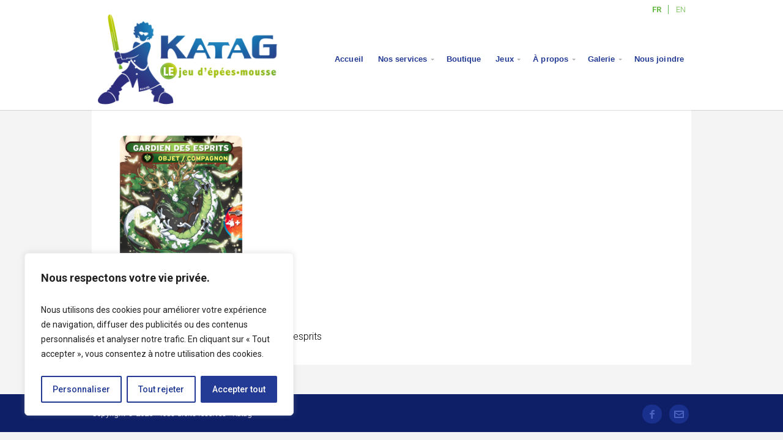

--- FILE ---
content_type: text/css
request_url: https://www.katag.ca/wp-content/themes/organic_adventure/css/style-mobile.css?ver=1.0
body_size: 1822
content:
/************************************************
*	Media Queries								*
************************************************/

/* Mobile */
		
@media handheld, only screen and (max-width: 1023px) {
	
	/* Theme iPad */
	
	input {
	    -webkit-appearance: none;
		}
	iframe {
		max-width: 100%;
		}
	.homepage,
	.header-active {
		margin-top: 0px !important;
		}
	.menu a {
		font-size: 0.9em;
		padding: 0px 8px;
		}
	.slideshow .loading {
		min-height: 360px;
		}
	.slideshow .information {
		width: auto;
		position: absolute;
		bottom: 24px;
		left: 24px;
		margin-left: 0px;
		padding: 0px;
		}
	.slideshow .information .headline {
		font-weight: 400;
		font-size: 2em;
		letter-spacing: 0px;
		}
	.flex-control-nav, 
	.slideshow .excerpt { 
		display: none;
		}
	.home-social .title {
		display: none;
		}
	.postarea {
		margin-bottom: 0px;
		}
	.category-wrap,
	.portfolio-wrap {
		width: 100%;
		margin: 0px;
		}
	#portfolio-filter {
		margin: 0px;
		}
	.footer-widgets {
		margin-top: 0px;
		}
	
	}
	
/* Typography */
	
@media handheld, only screen and (max-width: 767px) {
	h1 { 
		font-size: 1.8rem; 
		line-height: 1.4; 
		}
	h2 { 
		font-size: 1.6rem; 
		line-height: 1.4; 
		}
	h3 {  
		font-size: 1.4rem; 
		line-height: 1.4; 
		}
	h4 {  
		font-size: 1.2rem; 
		line-height: 1.4; 
		}
	h5 { 
		font-size: 1.1rem; 
		line-height: 1.4; 
		}
	h6 { 
		font-size: 1.0rem; 
		line-height: 1.4; 
		}
	.headline {
		font-size: 2rem;
		}
	.headline.small, 
	.headline.smaller {
		font-size: 1.4rem;
		}
	.intro-img .headline {
		bottom: 12px;
		left: 12px;
		right: 12px;
		}
	body, p {  
		font-size: 0.9rem; 
		line-height: 1.9; 
		}
	blockquote {
		margin: 12px 0px;
		padding: 18px 0px;
		}
	blockquote p {
		font-size: 1.2rem;
		line-height: 1.6;
		}
	}
	
/* Content */
	
@media only screen and (max-width: 767px) {		
	
	.homepage .article img.alignnone{
		
		width:100% !important;
		
	}

	/* Theme iPhone */
	
	.container {
		margin: 12px;
		padding: 0px;
		}
	#header {
		display: inline-block;
		width: 100%;
		height: auto;
		}
	#custom-header {
		background: #000000;
		margin: 0px;
		}
	#custom-header img {
		margin: 0px auto 0px;
		}
	#masthead,
	#masthead.home-logo, 
	#custom-header.home-logo,
	#masthead.logo-overlay, 
	#custom-header.logo-overlay {
		position: relative;
		top: 0;
		}
	#masthead,
	#masthead.home-logo,
	#masthead.logo-overlay {
		display: block;
		margin: 0px;
		}
	.mobile-logo {
		display: block;
		position: relative;
		margin: 0px;
		}
	.main-logo {
		display: none;
		}
	#navigation {
		background: #000000 !important;
		position: relative;
		top: auto;
		margin: 0px;
		padding: 0px;
		border-top: 1px solid rgba(255, 255, 255, .2);
		}
	#navigation .corner-left,
	#navigation .corner-right {
		display: none;
		}
	.mobile-menu {
		margin: 0px;
		padding: 0px;
		}
	.menu-toggle,
	.main-small-navigation ul.mobile-menu.toggled-on {
		display: block;
		}
	.navigation-main ul.menu,
	.sf-sub-indicator {
		display: none;
		}
	.menu {
		display: block;
		}
	.menu-toggle {
		color: #FFFFFF;
		font-family: 'Helvetica Neue', Arial, Helvetica, sans-serif;
		font-size: 1.8em;
		font-weight: 400;
		letter-spacing: 0;
		text-transform: none;
		text-align: center;
		margin: 0;
		padding: 18px 12px;
		}
	.menu-toggle:before {
		color: #FFFFFF;
		font-family: 'FontAwesome';
		content: ' ';
		top: 1px;
		margin-right: 6px;
		position: relative;
		}
	.mobile-menu ul.sub-menu {
		display: block !important;
		visibility: visible !important;
		left: auto;
		margin: 0;
		padding: 0;
		}
	.mobile-menu ul,
	.mobile-menu li {
		list-style: none;
		margin: 0;
		padding: 0;
		}
	.mobile-menu li {
		display: block;
		text-align: center;
		line-height: 30px;
		}
	.mobile-menu li li a:before {
		content: '- ';
		}
	.mobile-menu li li li a:before {
		content: '-- ';
		}
	.mobile-menu li li li li a:before {
		content: '--- ';
		}
	.mobile-menu a {
		display: block;
		color: #CCCCCC !important;
		font-size: 1.2em;
		text-decoration: none;
		padding: 6px 0px;
		border-top: 1px solid rgba(255, 255, 255, .2);
		}
	.mobile-menu a:hover {
		background: rgba(255, 255, 255, 0.1);
		color: #FFFFFF !important;
		text-decoration: none;
		}
	.home-slider .slides li,
	.page-slideshow .slides li {
		background-image: none !important;
		box-shadow: none;
		-moz-box-shadow: none;
		-webkit-box-shadow: none;
		}
	.home-slider .slides a.feature-img img,
	.page-slideshow .slides li img {
		margin-left: 0px;
		}
	.slideshow .loading {
		min-height: 240px;
		}
	.slideshow .information .headline {
		font-weight: 300;
		font-size: 1.4em;
		letter-spacing: 0px;
		}
	.featured-page {
		margin-bottom: 0px;
		padding:0px !important;
		}
	.featured-page .feature-img {
		display: none;
		}
	.home-social .title {
		display: none;
		}
	.article, .intro,
	.featured-page .article {
		padding: 24px;
		}
	.blog-holder, 
	.archive-holder,
	.post-holder {
		margin: 12px 0px 0px 0px;
		}
	.page-header {
		display: none;
		}
	.post-author p {
		float: left;
		display: block;
		width: 100%;
		font-size: 0.9em;
		}
	.pagination {
		margin-bottom: 0px;
		padding: 24px 0px;
		}
	.social .align-left, 
	.social .align-right {
		float: none;
		display: block;
		text-align: left;
		overflow: hidden;
		}
	.social .align-right {
		margin-top: 6px;
		}
	.tweet-btn, .like-btn, .plus-btn {
		margin-left: 0px;
		}
	.tweet-btn {
		width: 88px;
		}
	.like-btn {
		width: 90px;
		}
	.plus-btn {
		width: 70px;
		}
	.archive-column {
		width: 100%;
		padding-right: 0;
		}
	.sidebar {
		padding: 0px;
		}
	.sidebar.left {
		display: none;
		}
	.sidebar .widget {
		margin-bottom: 0px;
		border-bottom: 1px solid rgba(0,0,0, .08);
		}
	.sidebar .widget:last-child {
		border-bottom: none;
		}
	.container form textarea {
		width: 94% !important;
		}
	#commentform textarea {
		width: 95% !important;
		}
	.footer-widgets {
		padding: 0px 24px;
		}
	.footer-widgets .widget .footer-widget {
		padding: 0px;
		}
	.footer-widgets .widget {
		float: none;
		width: 100%;
		margin: 0px;
		padding: 24px 0px;
		}
	.footer-content {
		text-align: center;
		}
	.footer-content .align-left {
		float: none;
		display: block;
		}
	.footer-content .align-right {
		float: none;
		display: block;
		text-align: center;
		margin-top: 18px;
		}
	.masonry-brick {
		position: relative !important;
		top: auto !important;
		left: auto !important;
		}
	.woocommerce ul.products li.product, 
	.woocommerce-page ul.products li.product, 
	.woocommerce .cart-collaterals .cart_totals, 
	.woocommerce-page .cart-collaterals .cart_totals, 
	.woocommerce .cart-collaterals .shipping_calculator, 
	.woocommerce-page .cart-collaterals .shipping_calculator, 
	.woocommerce .col2-set .col-1, .woocommerce-page .col2-set .col-1, 
	.woocommerce .col2-set .col-2, .woocommerce-page .col2-set .col-2 {
		width: 100% !important;
		}
	.container .woocommerce table.shop_table th, 
	.container .woocommerce-page table.shop_table th {
		font-size: 0.8em;
		padding: 4px;
		}
	.container .woocommerce table.shop_table td, 
	.container .woocommerce-page table.shop_table td {
		font-size: 0.7em;
		line-height: 1.4;
		padding: 4px;
		}
	.woocommerce table.cart .product-thumbnail, .woocommerce #content table.cart .product-thumbnail, .woocommerce-page table.cart .product-thumbnail, .woocommerce-page #content table.cart .product-thumbnail {
		display: none;
		}
	.woocommerce .cart .button, .woocommerce .cart input.button, 
	.woocommerce-page .cart .button, .woocommerce-page .cart input.button {
		margin: 2px;
		}
		
	/* Grid */
	
	body { 
		-webkit-text-size-adjust: none; 
		-ms-text-size-adjust: none; 
		width: 100%; 
		min-width: 0; 
		margin-left: 0; 
		margin-right: 0; 
		padding-left: 0; 
		padding-right: 0; 
		}
	.row { 
		width: 100%; 
		min-width: 0; 
		margin-left: 0; 
		margin-right: 0;
		overflow: visible !important;
		}
	.row .single, 
	.row .half, 
	.row .third, 
	.row .fourth { 
		width: 100%; 
		}
	.row .row .column, .row .row .columns { 
		padding: 0; 
		}
	.column, .columns { 
		width: auto !important; 
		float: none; 
		margin-left: 0; 
		margin-right: 0; 
		}
	.column:last-child, .columns:last-child { 
		margin-right: 0; 
		float: none; 
		}
	[class*="column"] + [class*="column"]:last-child { 
		float: none; 
		}
	[class*="column"]:before, [class*="column"]:after { 
		content:""; 
		display:table; 
		}
	[class*="column"]:after { 
		clear: both; 
		}
	}

--- FILE ---
content_type: text/plain
request_url: https://www.google-analytics.com/j/collect?v=1&_v=j102&a=1172096158&t=pageview&_s=1&dl=https%3A%2F%2Fwww.katag.ca%2Fextensions-multidecks%2Fextension_jeu_de_carte_katag_gardien-esprits%2F&ul=en-us%40posix&dt=Extension_jeu_de_carte_katag_gardien%20esprits%20%7C%20Katag&sr=1280x720&vp=1280x720&_u=IGBAgEABAAAAACAAI~&jid=328964048&gjid=1161761126&cid=1360591962.1767215780&tid=UA-11546834-1&_gid=1542873269.1767215780&_slc=1&z=1072301814
body_size: -449
content:
2,cG-C9TP6JXLKG

--- FILE ---
content_type: application/x-javascript
request_url: https://www.katag.ca/wp-content/themes/organic_adventure/js/navigation.js?ver=20130729
body_size: 124
content:
/**
* navigation.js
*
* Handles toggling the navigation menu for small screens.
*/
( function() {
	var container = document.getElementById( 'navigation' ),
		button = container.getElementsByTagName( 'h1' )[0],
		menu = container.getElementsByTagName( 'ul' )[0];
		holder = container.getElementsByTagName( 'div' )[0];

	if ( undefined == button || undefined == menu )
		return false;

	button.onclick = function() {
		if ( -1 == menu.className.indexOf( 'mobile-menu' ) )
		menu.className = 'menu';

		if ( -1 != button.className.indexOf( 'toggled-on' ) ) {
			holder.className += ' sf-js-enabled';
			button.className = button.className.replace( ' toggled-on', '' );
			menu.className = menu.className.replace( ' toggled-on', '' );
			menu.className = menu.className.replace( 'mobile-menu', 'menu' );
			holder.className = holder.className.replace( 'mobile-menu', 'menu' );
			container.className = container.className.replace( 'main-small-navigation', 'navigation-main' );
		} else {
			button.className += ' toggled-on';
			menu.className += ' toggled-on';
			menu.className = menu.className.replace( 'menu', 'mobile-menu' );
			holder.className = holder.className.replace( 'menu', 'mobile-menu' );
			holder.className = holder.className.replace( 'sf-js-enabled', '' );
			container.className = container.className.replace( 'navigation-main', 'main-small-navigation' );
		}
	};

	// Hide menu toggle button if menu is empty.
	if ( ! menu.childNodes.length )
		button.style.display = 'none';
} )();